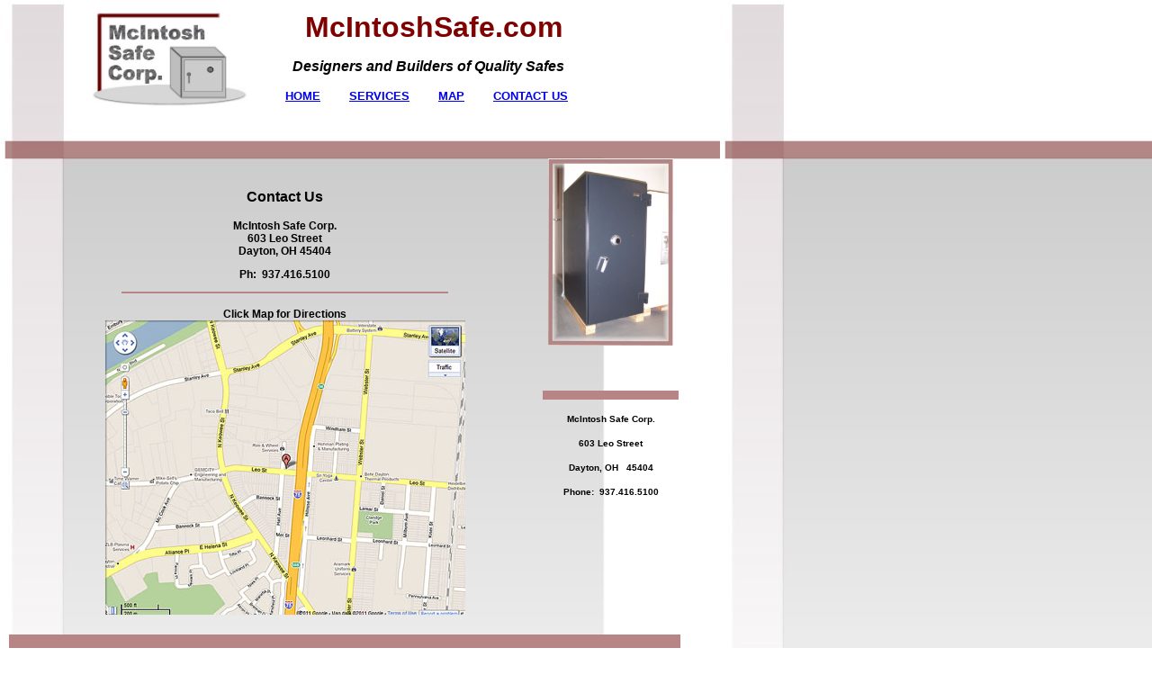

--- FILE ---
content_type: text/html
request_url: https://mcintoshsafe.com/contact.htm
body_size: 4597
content:

<html>

<head>
<meta http-equiv="Content-Type" content="text/html; charset=windows-1252" />
<meta http-equiv="Content-Language" content="en-us" />
<title>McIntosh Safe Corp. Contact Form</title>
<meta name="description" content="McIntosh Safe Corp. provides superior quality custom made safes and the largest inventory and selection of commercial and residential safes in the Dayton Ohio area." />
<meta name="keywords" content="safe, safes, security, fire safe, commercial safe, safe moving, safe building, safe construction, safe opening, safe repair, service, refurbishing, gun safe, depository safe, residential safe, used safes, safe sales, safe manufacturing, UL rated, TL13, TL30, fire-proof, fire rated, Amsec, Gardall, Adesco, Meilink, Mutual, Secure-X, Cannon, Gary, LSDA, Mosler, Diebold, PSP" />
<meta name="GENERATOR" content="Microsoft FrontPage 4.0" />
<meta name="ProgId" content="FrontPage.Editor.Document" />
<style type="text/css">
<!--
.subtitle {
	font: bolder normal 12px Arial, Helvetica, sans-serif;
	color: #000;
}
-->
</style>
</head>

<body background="mcintoshback2.jpg">
<div align="left">
  <table border="0" cellpadding="2" width="750">
    <tr>
      <td colspan="3">
        <blockquote>
          <blockquote>
          <p align="left"><b><font face="Arial" color="#800000" size="6"><a href="index.htm"><img border="0" src="mcintoshlogo2.jpg" width="173" height="109" align="left" hspace="10" /></a>&nbsp;&nbsp;&nbsp;&nbsp;&nbsp;&nbsp;McIntoshSafe.com</font></b></p>
            <p align="left"><i><b><font size="3" face="Arial">&nbsp;&nbsp;&nbsp;&nbsp;&nbsp;&nbsp;&nbsp;&nbsp;&nbsp;&nbsp;Designers and Builders of Quality Safes</font></b></i></p>
            <p align="left"><font face="Arial" size="2"><b>&nbsp;&nbsp;&nbsp;&nbsp;&nbsp;&nbsp;&nbsp;&nbsp;<font face="Arial" size="2"><a href="index.htm">HOME</a></font></b>&nbsp;&nbsp;&nbsp;&nbsp;&nbsp;&nbsp;&nbsp; <b><font face="Arial" size="2"><a href="services.htm">SERVICES</a>&nbsp;&nbsp;&nbsp;&nbsp;&nbsp;&nbsp;&nbsp; <a href="map.htm">MAP</a>&nbsp;&nbsp;&nbsp;&nbsp;&nbsp;&nbsp;&nbsp; </font></b><font face="Arial" size="2"><b><a href="contact.htm">CONTACT
            US</a></b></font></font></p>
          </blockquote>
        </blockquote>
      </td>
    </tr>
    <tr>
      <td colspan="3"></td>
    </tr>
    <tr>
      <td width="18"></td>
      <td width="561" valign="top">
        <blockquote>
          <p align="center">&nbsp;</p>
          <p align="center">&nbsp;</p>
          <p align="center"><b><font face="Arial">Contact Us
          </font></b></p>
          <p align="center" class="subtitle"><strong>McIntosh Safe Corp.<br>
            603 Leo Street<br>
            Dayton, OH  45404
          </strong></p>
          <p align="center" class="subtitle"><strong>Ph:&nbsp; 937.416.5100</strong></p>
          <hr color="#B88586" width="75%" />
          <p align="center"><span class="subtitle">Click Map for Directions</span><br>
          <a href="http://goo.gl/maps/CueU" target="_blank"><img src="images/map.jpg" alt="McIntosh Safe - Location and Directions" width="400" height="327" border="0"></a></p>
        </blockquote>
      </td>
      <td width="151" valign="top" align="center" bordercolorlight="#B88586" bordercolordark="#800000">&nbsp;
        <p><img border="0" src="singlesafe1.jpg" width="139" height="208" /></p>
        <p>&nbsp;</p>
        <hr size="10" color="#B88586" />
        <p align="center"><font size="1" face="Arial"><b>McIntosh Safe Corp.</b></font></p>
        <p align="center"><font size="1" face="Arial"><b>603 Leo Street</b></font></p>
        <p align="center"><font size="1" face="Arial"><b>Dayton, OH&nbsp;&nbsp; 45404</b></font></p>
        <p align="center"><font size="1" face="Arial"><b>Phone:&nbsp; 937.416.5100</b></font></p>
        <p align="center">&nbsp;</p>
<p align="center"><font size="1" face="Arial"><b>&nbsp;</b></font></p>
      <p></p></td>
    </tr>
  </table>
</div>
<div align="left">
  <table border="0" cellpadding="2" width="750">
    <tr>
      <td width="742" bgcolor="#B88586">
        <p align="center"><b><font size="2" face="Arial"><br />
        <a href="index.htm">Home</a>&nbsp;&nbsp;&nbsp;&nbsp;&nbsp;&nbsp; <a href="services.htm">Services</a>&nbsp;&nbsp;&nbsp;&nbsp;&nbsp;&nbsp; <a href="map.htm">Maps</a>&nbsp;&nbsp;&nbsp;&nbsp; &nbsp; <a href="contact.htm">Contact Us</a></font></b></p>
        <p align="center"><b><font size="1" face="Arial">Copyright ©&nbsp;
        2002-2006, McIntosh
        Safe Corp.</font></b>
      </p><p align="center"></p></td>
    </tr>
  </table>
</div>
</body>

</html>
